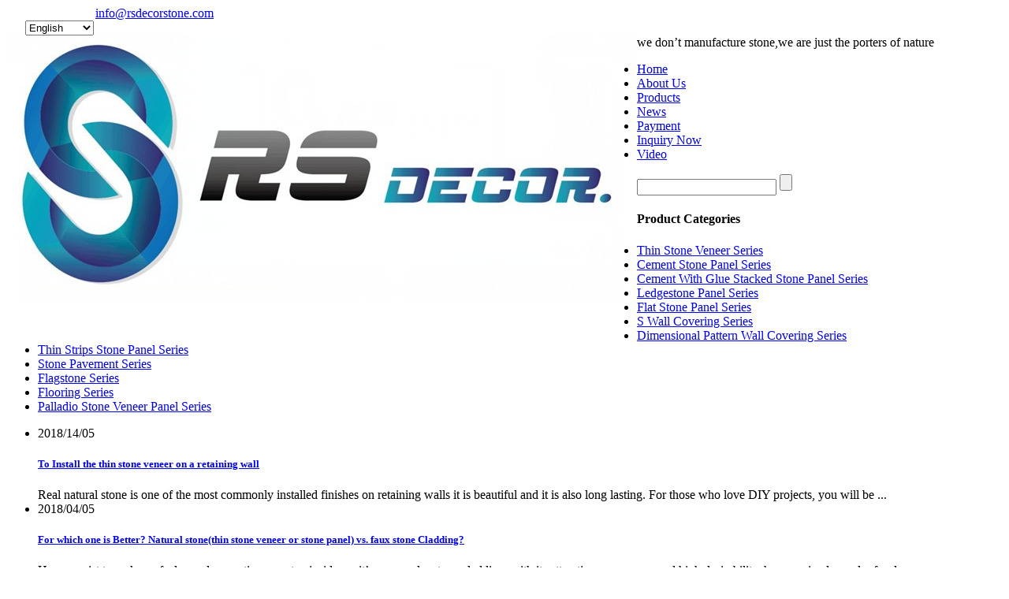

--- FILE ---
content_type: text/html; charset=Utf-8
request_url: http://www.rsdecorstone.com/news.html
body_size: 28765
content:
<!DOCTYPE html>
<!--[if IE 7]>
<html id="ie7" lang="en-US">
<![endif]-->
<!--[if IE 8]>
<html id="ie8" lang="en-US">
<![endif]-->
<!--[if !(IE 6) | !(IE 7) | !(IE 8)  ]><!-->
<html lang="en-US">
<!--<![endif]-->
<head>
<meta http-equiv="Content-Type" content="text/html; charset=utf-8" />
<title>natural stone veneer,stone veneer panels,naturstein wandverblender,steinpanel,steinfurnier,skallfasetter,ledgestone panels,large stone panels-wall stone panel,natural thin stone veneer,flooring tile,pavement and flagstone,decorative stone mosaic Manufacturers & Suppliers - RS DECOR STONE</title>
<meta name="keywords" content="wall stone panel,natural thin stone veneer,flooring tile,pavement and flagstone,decorative stone mosaic" />
<meta name="description" content="We,RS DECOR STONE are a professional natural stone factory from the northern of China more than 15 years.We has a wealth of experience for Chinese thin stone veneers,stone panels,slate flooring etc." />
<meta name="subject" content="natural stone veneer,stone veneer panels,naturstein wandverblender,steinpanel,steinfurnier,skallfasetter,ledgestone panels,large stone panels" />
<link href="http://www.rsdecorstone.com/css/temp_c2a/online.css" rel="stylesheet" type="text/css">
<link href="http://www.rsdecorstone.com/css/temp_c2a/bootstrap.min.css" rel="stylesheet" type="text/css">
<!--<link href="http://www.rsdecorstone.com/css/temp_c2a/js_composer.css" rel="stylesheet" type="text/css">-->
<link href="http://www.rsdecorstone.com/css/temp_c2a/font-awesome.min.css" rel="stylesheet" type="text/css">
<link href="http://www.rsdecorstone.com/css/temp_c2a/alterna-styles.css" rel="stylesheet" type="text/css">
<script type="text/javascript" src="http://www.rsdecorstone.com/script/commons.js" ></script>
<link href="http://www.rsdecorstone.com/css/temp_c2a/style.css" rel="stylesheet" type="text/css">
<link href="http://www.rsdecorstone.com/css/temp_c2a/jquery.jslides.css" rel="stylesheet" type="text/css">
<script type="text/javascript" src="http://www.rsdecorstone.com/script/temp_c2a/jquery-1.8.0.min.js"></script>
<script type="text/javascript" src="http://www.rsdecorstone.com/script/temp_c2a/jquery.jslides.js"></script>

<style type="text/css">
h1, h2, h3, h4, h5 {font-weight: bold;}
</style>
<script type="text/javascript">
function subsel(){
	var a=document.getElementById('keyword').value.trim()
	if(a==""){
		alert('Please input keyword!');
		return false;
	}else {
		document.getElementById('form1_sel').action = "/search.php";
		document.getElementById('form1_sel').submit();
	}

}

</script>

</head>

<body>
<div class="wrapper">
	<div class="header-wrap">
    	<div class="header-top-content">
        	<div class="container">
            <div class="header-information">
                <div class="header-custom-message">
                <span style="color:#fff;"><i class="fa fa-phone"></i>86-22-65827226 |<a href="mailto:info@rsdecorstone.com" ><i class="fa fa-envelope"></i>info@rsdecorstone.com</a></span>
                <div class="topkeywordr"><img src="http://www.rsdecorstone.com/images/temp_c2a/ico/ico_en.jpg"  width="20" height="14" name="x1">
		<select name="menu1" class="font-12" onchange="document.x1.src='http://www.rsdecorstone.com/images/temp_c2a/ico/ico_'+options[selectedIndex].value+'.jpg';window.open('http://www.rsdecorstone.com/jumptolangu.php?lan='+options[selectedIndex].value+'&u=http://www.rsdecorstone.com/news.html');">
				  <option value="en">English</option>
				  <option value="de">Deutsch</option>
				<option value="es">Español</option>
				<option value="fr">Français</option>
				<option value="it">Italiano</option>
				<option value="pt">Português</option>
				<option value="ja">日本の</option>
				<option value="ko">한국어</option>
				<option value="ar">العربية</option>
				<option value="bg">български</option>
				<option value="hr">hrvatski</option>
				<option value="cs">česky</option>
				<option value="da">Dansk</option>
				<option value="nl">Nederlands</option>
				<option value="fi">suomi</option>
				<option value="el">Ελληνικά</option>
				<option value="hi">हिन्दी</option>
				<option value="no">norsk</option>
				<option value="pl">Polski</option>
				<option value="ro">Română</option>
				<option value="ru">русский</option>
				<option value="sv">Svenska</option>
				<option value="zh-CN">中文</option>
				</select>
		</div>
                 </div>
                
            </div>
        </div>
        </div>
    	<header>
    <div id="alterna-header" class="header-style-1 header-fixed-enabled">
        <div class="container"
         >
        	<div class="logoimg" style="float:left; line-height:110px;"><a href="http://www.rsdecorstone.com"><img src="http://www.rsdecorstone.com/uploadfile/w4/wzdweller9524/logo/20170929215910_15319.jpg" max-height="90"/></a></div>
            <div class="logo  alterna-header2">
                 
	                     	we don’t manufacture stone,we are just the porters of nature
	                </div>
                        <div class="header-social-container">
                
            </div>
                    </div>
    </div>
    <!-- menu & search form -->
    <nav id="alterna-nav" class="show-search">
        <div class="container">
			        <div class="alterna-nav-menu-container"><ul id="menu-main-menu" class="alterna-nav-menu"><li class="menu-item-930 "><a href="http://www.rsdecorstone.com/" title="Home">Home</a></li><li class="menu-item-930 "><a href="http://www.rsdecorstone.com/about.html" title="About Us">About Us</a></li><li class="menu-item-930 "><a href="http://www.rsdecorstone.com/products.html" title="Products">Products</a></li><li class="menu-item-930 "><a href="http://www.rsdecorstone.com/news.html" title="News">News</a></li><li class="menu-item-930 "><a href="http://www.rsdecorstone.com/page/Payment-page50521.html" title="Payment">Payment</a></li><li class="menu-item-930 "><a href="http://www.rsdecorstone.com/inquiry.html" title="Inquiry Now">Inquiry Now</a></li><li class="menu-item-930 "><a href="http://www.rsdecorstone.com/video.html" title="Video">Video</a></li></ul></div>        	            
						
                    <div class="alterna-nav-form-container">
                <div class="alterna-nav-form">
                    <form role="search" class="searchform" name="form1_sel" id="form1_sel" method="get" action=""  onsubmit="return subsel();">
                       <div>

                            <input class="sf-s" name="keyword" id="keyword" type="text" size="20" maxlength="50" value="" placeholder="" />
                            <input class="sf-searchsubmit" type="submit" value="">
                            <input name="op" type="hidden" value="head_sel" />
                            <input name="do" type="hidden" value="search" />
                            <input name="cat_id" type="hidden" value="0" />
                            <input name="space_name" type="hidden" value="wzdweller9524" />
                       </div>
                    </form>
                </div>
            </div>
                </div>
    </nav>
</header>
</div>    <!--pro_cat and product list-->
    <div class="content-wrap"> 
	    <div id="main" class="container">
		<div class="row">
         
            <!--left-->
            <aside class="alterna-col col-lg-3 col-md-4 col-sm-4">
  <div id="nav_menu-2" class="widget widget_nav_menu">
    <h4 class="widget-title">Product Categories</h4>
    <div class="line"> <span class="left-line"></span><span class="right-line"></span></div>
    <div class="clear"></div>
    <div class="menu-products-menu-container">
      <ul id="menu-products-menu" class="menu">
        <li id="menu-item-724" class="menu-item menu-item-type-taxonomy menu-item-object-product_cat menu-item-724"><a href='http://www.rsdecorstone.com/product_cat_list/Thin-Stone-Veneer-Series-c25633.html' title='Thin Stone Veneer Series' target="_self">Thin Stone Veneer Series</a></li><li id="menu-item-724" class="menu-item menu-item-type-taxonomy menu-item-object-product_cat menu-item-724"><a href='http://www.rsdecorstone.com/product_cat_list/Cement-Stone-Panel-Series-c25652.html' title='Cement Stone Panel Series' target="_self">Cement Stone Panel Series</a></li><li id="menu-item-724" class="menu-item menu-item-type-taxonomy menu-item-object-product_cat menu-item-724"><a href='http://www.rsdecorstone.com/product_cat_list/Cement-With-Glue-Stacked-Stone-Panel-Series-c25631.html' title='Cement With Glue Stacked Stone Panel Series' target="_self">Cement With Glue Stacked Stone Panel Series</a></li><li id="menu-item-724" class="menu-item menu-item-type-taxonomy menu-item-object-product_cat menu-item-724"><a href='http://www.rsdecorstone.com/product_cat_list/Ledgestone-Panel-Series-c25628.html' title='Ledgestone Panel Series' target="_self">Ledgestone Panel Series</a></li><li id="menu-item-724" class="menu-item menu-item-type-taxonomy menu-item-object-product_cat menu-item-724"><a href='http://www.rsdecorstone.com/product_cat_list/Flat-Stone-Panel-Series-c23289.html' title='Flat Stone Panel Series' target="_self">Flat Stone Panel Series</a></li><li id="menu-item-724" class="menu-item menu-item-type-taxonomy menu-item-object-product_cat menu-item-724"><a href='http://www.rsdecorstone.com/product_cat_list/S-Wall-Covering-Series-c25630.html' title='S Wall Covering Series' target="_self">S Wall Covering Series</a></li><li id="menu-item-724" class="menu-item menu-item-type-taxonomy menu-item-object-product_cat menu-item-724"><a href='http://www.rsdecorstone.com/product_cat_list/Dimensional-Pattern-Wall-Covering-Series-c25639.html' title='Dimensional Pattern Wall Covering Series' target="_self">Dimensional Pattern Wall Covering Series</a></li><li id="menu-item-724" class="menu-item menu-item-type-taxonomy menu-item-object-product_cat menu-item-724"><a href='http://www.rsdecorstone.com/product_cat_list/Thin-Strips-Stone-Panel-Series-c25629.html' title='Thin Strips Stone Panel Series' target="_self">Thin Strips Stone Panel Series</a></li><li id="menu-item-724" class="menu-item menu-item-type-taxonomy menu-item-object-product_cat menu-item-724"><a href='http://www.rsdecorstone.com/product_cat_list/Stone-Pavement-Series-c23290.html' title='Stone Pavement Series' target="_self">Stone Pavement Series</a></li><li id="menu-item-724" class="menu-item menu-item-type-taxonomy menu-item-object-product_cat menu-item-724"><a href='http://www.rsdecorstone.com/product_cat_list/Flagstone-Series-c25591.html' title='Flagstone Series' target="_self">Flagstone Series</a></li><li id="menu-item-724" class="menu-item menu-item-type-taxonomy menu-item-object-product_cat menu-item-724"><a href='http://www.rsdecorstone.com/product_cat_list/Flooring-Series-c23291.html' title='Flooring Series' target="_self">Flooring Series</a></li><li id="menu-item-724" class="menu-item menu-item-type-taxonomy menu-item-object-product_cat menu-item-724"><a href='http://www.rsdecorstone.com/product_cat_list/Palladio-Stone-Veneer-Panel-Series-c26472.html' title='Palladio Stone Veneer Panel Series' target="_self">Palladio Stone Veneer Panel Series</a></li>
      </ul>
    </div>
  </div>
</aside>            <!--left end-->
        		
        <section class="alterna-col col-lg-9 col-md-8 col-sm-8">
        		
    		<div class="news_main">
        <ul>
		  
          <li class="list_item">
            <div class="detail">
              <div class="date">2018</span>/14/05</div>
              <h5 class="caption fb"><a target="_self" href="http://www.rsdecorstone.com/news_info/To-Install-the-thin-stone-veneer-on-a-retaining-wall-n73252.html">To Install the thin stone veneer on a retaining wall</a></h5>
              <div class="info fb">
Real natural stone is one of the most commonly installed finishes on retaining walls it is beautiful and it is also long lasting. For those who love DIY projects, you will be ...</div>
            </div>
          </li>
		  
			 
          <li class="list_item">
            <div class="detail">
              <div class="date">2018</span>/04/05</div>
              <h5 class="caption fb"><a target="_self" href="http://www.rsdecorstone.com/news_info/For-which-one-is-Better--Natural-stone-thin-stone-veneer-or-stone-panel--vs--faux-stone-Cladding--n73242.html">For which one is Better? Natural stone(thin stone veneer or stone panel) vs. faux stone Cladding?</a></h5>
              <div class="info fb">Homes exist to make us feel proud every time we step inside, so it’s no wonder stone cladding, with its attractive appearance and high desirability, has remained popular for dec...</div>
            </div>
          </li>
		  
			 
          <li class="list_item">
            <div class="detail">
              <div class="date">2018</span>/23/04</div>
              <h5 class="caption fb"><a target="_self" href="http://www.rsdecorstone.com/news_info/The-best-ways-to-use-natural-thin-stone-veneer--stone-panel-and-flagstone-on-your-home-or-commercial-project-n73177.html">The best ways to use natural thin stone veneer, stone panel and flagstone on your home or commercial project</a></h5>
              <div class="info fb">Real natural stone are very beautiful and offer a unique option in construction and finishing in both residential and commercial buildings. There are so many ways you can use&nb...</div>
            </div>
          </li>
		  
			 
          <li class="list_item">
            <div class="detail">
              <div class="date">2018</span>/20/04</div>
              <h5 class="caption fb"><a target="_self" href="http://www.rsdecorstone.com/news_info/Inspiration-for-stone-panels-in-the-bathroom-n73122.html">Inspiration for stone panels in the bathroom</a></h5>
              <div class="info fb">Natural stone panel is becoming a much loved feature of home design. It's simple, it's tough, and it's a great design feature. It's also a good alternative to other forms of cla...</div>
            </div>
          </li>
		  
			 
          <li class="list_item">
            <div class="detail">
              <div class="date">2018</span>/18/04</div>
              <h5 class="caption fb"><a target="_self" href="http://www.rsdecorstone.com/news_info/The-benefits-of-natural-thin-stone-veneer-and-where-to-buy--also-how-to-choose-n73120.html">The benefits of natural thin stone veneer and where to buy, also how to choose</a></h5>
              <div class="info fb">Many people to do their projects, whether complete construction or home improvement, using natural thin stone veneer and there is good reason it has proven to be a great, afford...</div>
            </div>
          </li>
		  
			 
          <li class="list_item">
            <div class="detail">
              <div class="date">2018</span>/02/04</div>
              <h5 class="caption fb"><a target="_self" href="http://www.rsdecorstone.com/news_info/Why-choose-to-purchase-natural-thin-stone-veneer-construction-n73084.html">Why choose to purchase natural thin stone veneer construction</a></h5>
              <div class="info fb">The real estates and contracting are lucrative and very competitive businesses. On that aspect one is required to come up with building which are not only affordable but also of...</div>
            </div>
          </li>
		  
			 
          <li class="list_item">
            <div class="detail">
              <div class="date">2017</span>/13/12</div>
              <h5 class="caption fb"><a target="_self" href="http://www.rsdecorstone.com/news_info/Cement-stone-panel-series-for-Guangxi-University-facades-n72492.html">Cement stone panel series for Guangxi University facades</a></h5>
              <div class="info fb">



Yellow gneiss cement stone panel&nbsp;is perfect for decorating the facade of the Guangxi University in China. This project, a total surface of 630 square meters,&nbsp;u...</div>
            </div>
          </li>
		  
					
		  
        </ul>
		
		
		
        <div class="pagination"> </div>
      </div>
	
        </section>
			</div>
</div>
            </div>
           <!-- cat and list over-->
    
</div>
<script type="text/jscript">

function inquiryNow(pro_id,pro_name){
	window.location.href="http://www.rsdecorstone.com/inquiry.html";

}

</script>
<div class="footer-wrap">
                <footer class="footer-content">
                    <div class="footer-top-content">
    <div class="container">
        <div class="row">
                        <div class="col-md-3 col-sm-3"><div id="text-2" class="widget widget_text"><h4 class="widget-title">About Us</h4><div class="line"><span class="left-line"></span><span class="right-line"></span></div><div class="clear"></div>			
                        <div class="textwidget"><div class="textwidget">
                        <p><!-- 广告图 -->
        <script src="http://www.rsdecorstone.com/script/jquery-1.8.3.min.js"></script>
    <script src="http://www.rsdecorstone.com/script/jquery.luara.min.js"></script> 
    <link href="http://www.rsdecorstone.com/css/luara.css"  rel="stylesheet" type="text/css" />
		<div style="margin-bottom:5px;">
				<div class="luarapro luaras">
				<ul><li><a href="http://www.rsdecorstone.com/about.html" target="_blank"><img src='http://www.rsdecorstone.com/uploadfile/w4/wzdweller9524/advs_image/com1527844725.jpg' style="width:184px; height:130px "/></a></li></ul><ol><li></li></ol>
                <script>
			$(function(){
				<!--调用Luara示例-->
				$(".luarapro").luara({interval:4000,selected:"seleted",deriction:"left"});
		
			});
   			 </script>	
           </div>
            
	
		</div>
		<!-- 广告图  end --></p>
                        <p> RS DECOR STONE is proud to be a professional stone factory in north of China morn than 15 years. Our factory is locating in HEBEI province,China. Our team has a wealth of experience in all Chinese stone panels, thin stone veneers, slate flagstone...</p>
</div></div>
		</div></div>
                        <div class="col-md-3 col-sm-3"><div id="woocommerce_product_categories-3" class="widget woocommerce widget_product_categories"><h4 class="widget-title">Product Class</h4><div class="line"><span class="left-line"></span><span class="right-line"></span></div><div class="clear"></div>
                        <ul class="product-categories"><li class="cat-item cat-item-39"><a href="http://www.rsdecorstone.com/product_cat_list/Thin-Stone-Veneer-Series-c25633.html" title="Thin Stone Veneer Series">Thin Stone Veneer Series</a></li><li class="cat-item cat-item-39"><a href="http://www.rsdecorstone.com/product_cat_list/Cement-Stone-Panel-Series-c25652.html" title="Cement Stone Panel Series">Cement Stone Panel Series</a></li><li class="cat-item cat-item-39"><a href="http://www.rsdecorstone.com/product_cat_list/Cement-With-Glue-Stacked-Stone-Panel-Series-c25631.html" title="Cement With Glue Stacked Stone Panel Series">Cement With Glue Stacked Stone Panel Series</a></li><li class="cat-item cat-item-39"><a href="http://www.rsdecorstone.com/product_cat_list/Ledgestone-Panel-Series-c25628.html" title="Ledgestone Panel Series">Ledgestone Panel Series</a></li><li class="cat-item cat-item-39"><a href="http://www.rsdecorstone.com/product_cat_list/Flat-Stone-Panel-Series-c23289.html" title="Flat Stone Panel Series">Flat Stone Panel Series</a></li><li class="cat-item cat-item-39"><a href="http://www.rsdecorstone.com/product_cat_list/S-Wall-Covering-Series-c25630.html" title="S Wall Covering Series">S Wall Covering Series</a></li><li class="cat-item cat-item-39"><a href="http://www.rsdecorstone.com/product_cat_list/Dimensional-Pattern-Wall-Covering-Series-c25639.html" title="Dimensional Pattern Wall Covering Series">Dimensional Pattern Wall Covering Series</a></li><li class="cat-item cat-item-39"><a href="http://www.rsdecorstone.com/product_cat_list/Thin-Strips-Stone-Panel-Series-c25629.html" title="Thin Strips Stone Panel Series">Thin Strips Stone Panel Series</a></li><li class="cat-item cat-item-39"><a href="http://www.rsdecorstone.com/product_cat_list/Stone-Pavement-Series-c23290.html" title="Stone Pavement Series">Stone Pavement Series</a></li><li class="cat-item cat-item-39"><a href="http://www.rsdecorstone.com/product_cat_list/Flagstone-Series-c25591.html" title="Flagstone Series">Flagstone Series</a></li><li class="cat-item cat-item-39"><a href="http://www.rsdecorstone.com/product_cat_list/Flooring-Series-c23291.html" title="Flooring Series">Flooring Series</a></li><li class="cat-item cat-item-39"><a href="http://www.rsdecorstone.com/product_cat_list/Palladio-Stone-Veneer-Panel-Series-c26472.html" title="Palladio Stone Veneer Panel Series">Palladio Stone Veneer Panel Series</a></li></ul></div></div>
                        <div class="col-md-3 col-sm-3"><div id="woocommerce_products-4" class="widget woocommerce widget_products"><h4 class="widget-title">News</h4><div class="line"><span class="left-line"></span><span class="right-line"></span></div><div class="clear"></div><ul class="product_list_widget">
                        <li><a target="_self" href="http://www.rsdecorstone.com/news_info/To-Install-the-thin-stone-veneer-on-a-retaining-wall-n73252.html"  title="To Install the thin stone veneer on a retaining wall">To Install the thin stone veneer on a retaining wall...</a></li><li><a target="_self" href="http://www.rsdecorstone.com/news_info/For-which-one-is-Better--Natural-stone-thin-stone-veneer-or-stone-panel--vs--faux-stone-Cladding--n73242.html"  title="For which one is Better? Natural stone(thin stone veneer or stone panel) vs. faux stone Cladding?">For which one is Better? Natural stone(thin stone veneer or stone panel) vs. faux stone Cladding?...</a></li><li><a target="_self" href="http://www.rsdecorstone.com/news_info/The-best-ways-to-use-natural-thin-stone-veneer--stone-panel-and-flagstone-on-your-home-or-commercial-project-n73177.html"  title="The best ways to use natural thin stone veneer, stone panel and flagstone on your home or commercial project">The best ways to use natural thin stone veneer, stone panel and flagstone on your home or commercial project...</a></li><li><a target="_self" href="http://www.rsdecorstone.com/news_info/Inspiration-for-stone-panels-in-the-bathroom-n73122.html"  title="Inspiration for stone panels in the bathroom">Inspiration for stone panels in the bathroom...</a></li><li><a target="_self" href="http://www.rsdecorstone.com/news_info/The-benefits-of-natural-thin-stone-veneer-and-where-to-buy--also-how-to-choose-n73120.html"  title="The benefits of natural thin stone veneer and where to buy, also how to choose">The benefits of natural thin stone veneer and where to buy, also how to choose...</a></li></ul></div></div>
                        <div class="col-md-3 col-sm-3"><div id="text-3" class="widget widget_text"><h4 class="widget-title">Get in Touch</h4><div class="line"><span class="left-line"></span><span class="right-line"></span></div><div class="clear"></div>			<div class="textwidget"><ul class="the-icons">
<li><i class="fa fa-map-marker"></i> Address: TIANJIN PILOT FREE TRADE ZONE(EAST DONGJIANG BONDED PORT AREA)SOUTH OF CHONGQING ROAD WEST OF HULUN BUIR ROAD MINGHAI SEA CENTER BUILDING 1-2,7-407</li>
<li><i class="fa fa-envelope"></i>Email: <a href="mailto:info@rsdecorstone.com">info@rsdecorstone.com</a></li>
<li><i class="fa fa-globe"></i>Website:
			<a href="http://www.rsdecorstone.com/" target="_blank">http://www.rsdecorstone.com/</a>&nbsp;&nbsp;
		</li><li><i class="fa fa-globe"></i>Website:
			<a href="http://www.rsdecorstone.com" target="_blank">http://www.rsdecorstone.com</a>&nbsp;&nbsp;
		</li>      
<li><i class="fa fa-phone"></i>Tel:86-22-65827226</li>
<li><i class="fa fa-fax"></i>Fax:86-22-65827226</li>
</ul>
<ul class="inline alterna-social ">
<!-- 社会化营销平台 -->
						<ul><li><a href="https://rsdecorstone.blogspot.com" target="_blank"><img src="http://www.rsdecorstone.com/images/blogger.png" width='36' height='36' title="Google blogger"></a></li><li><a href="https://www.facebook.com/HunryChina/" target="_blank"><img src="http://www.rsdecorstone.com/images/facebook.png" width='36' height='36' title="Facebook"></a></li><li><a href="https://twitter.com/rsdecorstone" target="_blank"><img src="http://www.rsdecorstone.com/images/twitter.png" width='36' height='36' title="twitter"></a></li><li><a href="https://www.pinterest.com/sveneer/" target="_blank"><img src="http://www.rsdecorstone.com/images/pinterest.png" width='36' height='36' title="Pinterest"></a></li><li><a href="https://www.linkedin.com/company/13437628/admin/updates/" target="_blank"><img src="http://www.rsdecorstone.com/images/linkedin.png" width='36' height='36' title="LinkedIn"></a></li><li><a href="https://plus.google.com/u/0/104227699462246081629" target="_blank"><img src="http://www.rsdecorstone.com/images/google.png" width='36' height='36' title="Google+"></a></li><li><a href="https://www.youtube.com/channel/UC8mLXN9qKwsHZ4lb_uvLTvA?view_as=subscriber" target="_blank"><img src="http://www.rsdecorstone.com/images/youtube.png" width='36' height='36' title="Youtube"></a></li></ul>
						<!-- end --></ul>
</div>

		</div></div>
                    </div>
    </div>
</div>
                    <div class="footer-bottom-content">
                        <div class="trans">
 	<br>
     <a href="http://www.rsdecorstone.com/letters/A.html"  target="_self">Hot Products</a>: 
	  <a href="http://www.rsdecorstone.com/letters/A.html"  target="_self">A</a> | 
	  <a href="http://www.rsdecorstone.com/letters/B.html"  target="_self">B</a> | 
	  <a href="http://www.rsdecorstone.com/letters/C.html"  target="_self">C</a> | 
	  <a href="http://www.rsdecorstone.com/letters/D.html"  target="_self">D</a> | 
	  <a href="http://www.rsdecorstone.com/letters/E.html"  target="_self">E</a> | 
	  <a href="http://www.rsdecorstone.com/letters/F.html"  target="_self">F</a> | 
	  <a href="http://www.rsdecorstone.com/letters/G.html"  target="_self">G</a> | 
	 
	  <a href="http://www.rsdecorstone.com/letters/H.html"  target="_self">H</a> | 
	  <a href="http://www.rsdecorstone.com/letters/I.html"  target="_self">I</a> | 
	  <a href="http://www.rsdecorstone.com/letters/J.html"  target="_self">J</a> | 
	  <a href="http://www.rsdecorstone.com/letters/K.html"  target="_self">K</a> | 
	  <a href="http://www.rsdecorstone.com/letters/L.html"  target="_self">L</a> | 
	  <a href="http://www.rsdecorstone.com/letters/M.html"  target="_self">M</a> | 
	  <a href="http://www.rsdecorstone.com/letters/N.html"  target="_self">N</a> | 
	  <a href="http://www.rsdecorstone.com/letters/O.html"  target="_self">O</a> | 
	  <a href="http://www.rsdecorstone.com/letters/P.html"  target="_self">P</a> | 
	  <a href="http://www.rsdecorstone.com/letters/Q.html"  target="_self">Q</a> | 
	  
	  <a href="http://www.rsdecorstone.com/letters/R.html"  target="_self">R</a> | 
	  <a href="http://www.rsdecorstone.com/letters/S.html"  target="_self">S</a> | 
	  <a href="http://www.rsdecorstone.com/letters/T.html"  target="_self">T</a> | 
	  <a href="http://www.rsdecorstone.com/letters/U.html"  target="_self">U</a> | 
	  <a href="http://www.rsdecorstone.com/letters/V.html"  target="_self">V</a> | 
	  <a href="http://www.rsdecorstone.com/letters/W.html"  target="_self">W</a> | 
	  <a href="http://www.rsdecorstone.com/letters/X.html"  target="_self">X</a> | 
	  <a href="http://www.rsdecorstone.com/letters/Y.html"  target="_self">Y</a> | 
	  <a href="http://www.rsdecorstone.com/letters/Z.html"  target="_self">Z</a> | 
	  
	  <a href="http://www.rsdecorstone.com/letters/0.html"  target="_self">0~9</a> | 
	  <a href="http://www.rsdecorstone.com/data/w4/wzdweller9524/xml/sitemap.xml" target="_blank"><img src="http://www.rsdecorstone.com/images/temp_c2a/xml.gif" /></a>
	  <a href="http://www.rsdecorstone.com/data/w4/wzdweller9524/xml/product.xml" target="_blank"><img src="http://www.rsdecorstone.com/images/temp_c2a/rss.gif" /></a><br />
     Friendly Link: <a href="http://www.rsdecorstone.com/link.html" >Link</a>
     <br>
  <div class="copyright">
           Copyright &copy; <a href="http://www.rsdecorstone.com/" title="RS DECOR STONE">RS DECOR STONE</a> All rights reserved.
	</div>
	  <br>
     <div style="display:none" id="phpstat">
                    <script src="https://s22.cnzz.com/z_stat.php?id=1264515338&web_id=1264515338" language="JavaScript"></script>
        		<!--访问量统计-->          
		         
        <!-- 本地 piwik-->
        		<!-- end  -->
	   </div>
</div>                   </div>
                </footer>
                            </div>
 <!--在线客服 start-->
    <!--在线客服 end-->
</body>
</html>